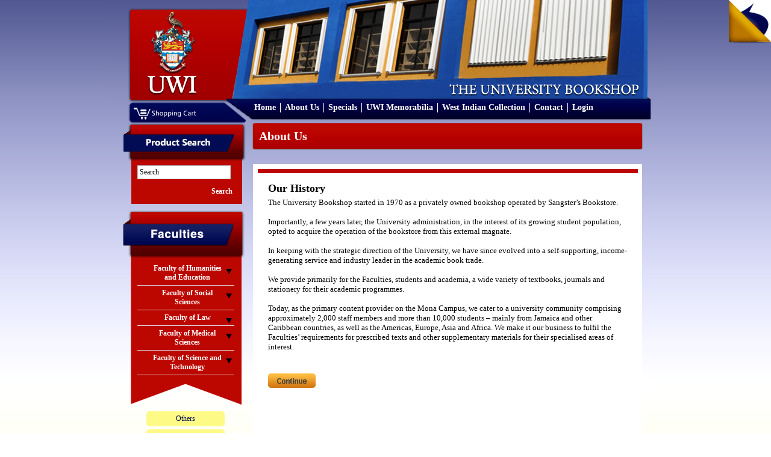

--- FILE ---
content_type: application/javascript
request_url: https://bookshop.mona.uwi.edu/bookshop/javascript/core.js
body_size: 1863
content:
jQuery.noConflict();

jQuery(function(){
	//jQuery(".dynamic-content").scroller({next: '.next',disabledClass:'scroller-disabled',autoplay:true,circular:true});
	
	jQuery(".bookslider-content").scroller({next: '.bookslider-next',prev: '.bookslider-prev',disabledClass:'scroller-disabled'});
	jQuery(".other-slider").scroller({autoplay:true,circular:true,interval: 4500,next: '.onext',prev: '.oprev'});
	
	jQuery("#accordion").tabs("#accordion div.pane", {tabs: '.left-accordion-header', effect: 'slide', initialIndex: null});
	jQuery("#right-accordion").tabs("#right-accordion div.pane", {tabs: '.right-accordion-header', effect: 'slide', initialIndex: null});
	
	var prevTab = 0;
	jQuery('#right-accordion').delegate('.current', 'click', function() {
			var tabs = jQuery('#right-accordion').data('tabs');
			if (prevTab == tabs.getIndex()) tabs.click(0);
			prevTab = tabs.getIndex();
		});
		
	var prevTab2 = 0;
	jQuery('#accordion').delegate('.current', 'click', function() {
			var tabs = jQuery('#accordion').data('tabs');
			if (prevTab2 == tabs.getIndex()) tabs.click(0);
			prevTab2 = tabs.getIndex();
		});

	jQuery('.right-accordion-assistant').click(function(){
		jQuery(this).parent().find(".right-accordion-header").click();
		
		return false;
	});
	
	jQuery(".footer-fb-container").hover(function(){
		jQuery(this).find('img').attr('src','images/facebook-over.png');
	},function(){
		jQuery(this).find('img').attr('src','images/facebook.png');
	});
	
	jQuery(".footer-twitter-container").hover(function(){
		jQuery(this).find('img').attr('src','images/twitter-over.png');
	},function(){
		jQuery(this).find('img').attr('src','images/twitter.png');
	});
	
	
	jQuery("#search").input();
	
	jQuery('.dynamic-content .items').cycle({ 
		fx:     'fade', 
		speed:   300, 
		//timeout: 5000, 
		next:   '.next', 
		prev:   '.prev', 
		pause:   1 
	});
});